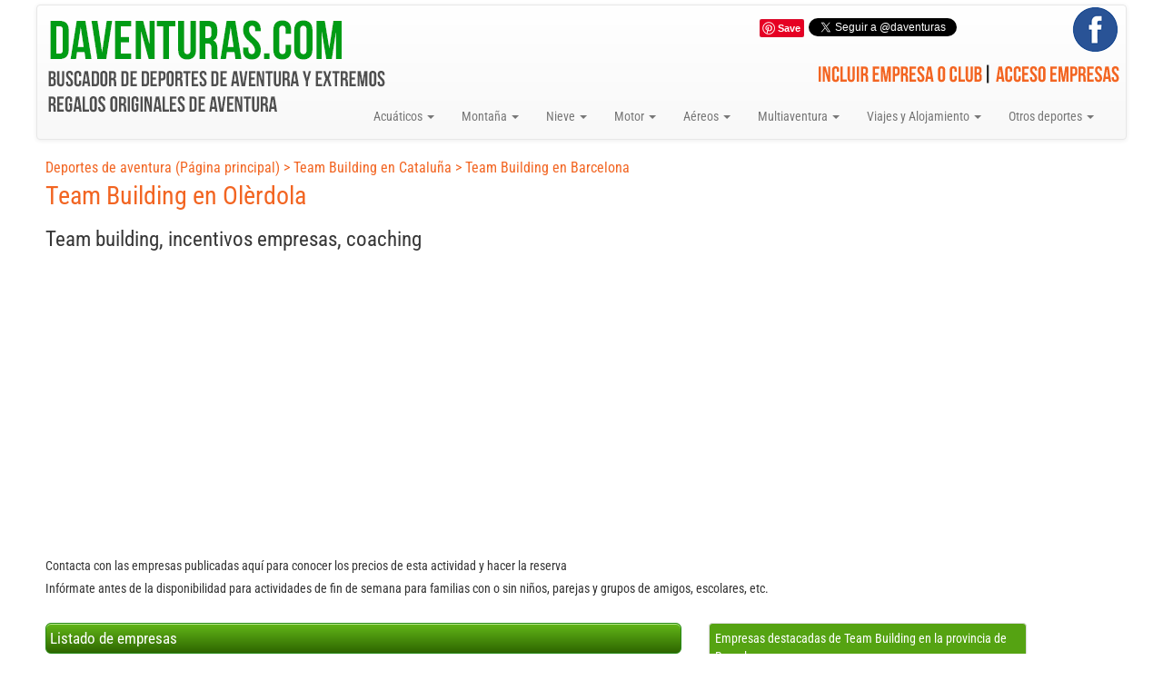

--- FILE ---
content_type: text/html; charset=ISO-8859-1
request_url: https://www.daventuras.com/act/teambuilding/olerdola/
body_size: 23521
content:
<!DOCTYPE html>
<html lang="es"><head><title>Team Building en Olèrdola</title>
<meta http-equiv="Content-Type" content="text/html; charset=iso-8859-1" />
<meta name="description" content="Empresas de Team building, incentivos empresas, coaching en la población de Olèrdola. Encuentra todo lo relacionado con turismo aventura y deportes extremos.">

<script language="Javascript">

function enlace(e,emp)
{
e.href="https://www.daventuras.com/enlace.php?emp=" + emp;
e.onmousedown="";
return true;
}

function enlace_anuncio(e,anun)
{
e.href="https://www.daventuras.com/enlace_anuncio.php?anun=" + anun;
e.onmousedown="";
return true;
}

</script>

<script async="async" src="https://www.google.com/adsense/search/ads.js"></script>

<script type="text/javascript" charset="utf-8">
  (function(g,o){g[o]=g[o]||function(){(g[o]['q']=g[o]['q']||[]).push(
  arguments)},g[o]['t']=1*new Date})(window,'_googCsa');
</script>

<link rel="stylesheet" type="text/css" href="https://www.daventuras.com/2017/css/bootstrap.css">
    <!-- Optional Bootstrap theme -->
    <link rel="stylesheet" href="https://www.daventuras.com/2017/css/bootstrap-theme.css">

        <style type="text/css">
	@font-face {
    font-family: 'Roboto Condensed';
    src: url('https://www.daventuras.com/RobotoCondensed-VariableFont_wght.ttf') format('truetype');
    font-weight: normal;
    font-style: normal;
	display:swap;
}
			
    	body {font-family:Roboto Condensed,Arial}
    	.btn-group {margin:3px; font-size:15px}
    	.btn-success {background-color:#55a312;border:1px solid #ddd; width:300px; }
    	.btn-warning {background-color:#ff6603;padding:5px}
    	.list-group-item {padding:6px}
    	ul {font size:14px}
    	.dropdown-menu A {font-size:14px}
    	    	.li_dropup A{color:#777777}
    	.li_dropup A:hover{color:green}
    	 	</style>
     <script src="https://code.jquery.com/jquery-3.1.1.js"></script>
    <script src="https://maxcdn.bootstrapcdn.com/bootstrap/3.3.7/js/bootstrap.min.js" integrity="sha384-Tc5IQib027qvyjSMfHjOMaLkfuWVxZxUPnCJA7l2mCWNIpG9mGCD8wGNIcPD7Txa" crossorigin="anonymous"></script>

<link rel="stylesheet" href="https://www.daventuras.com/estilos_2017.css" type="text/css">
<script type="text/javascript" src="https://cache.consentframework.com/js/pa/37690/c/sp5QL/stub"></script>
<script type="text/javascript" src="https://choices.consentframework.com/js/pa/37690/c/sp5QL/cmp" async></script>
<div id="fb-root"></div>
<script async defer crossorigin="anonymous" src="https://connect.facebook.net/es_ES/sdk.js#xfbml=1&version=v19.0&appId=609352675799580" nonce="ZpikpP5x"></script></head>
<body>
<div id="contenido">

	<script type="text/javascript" src="https://assets.pinterest.com/js/pinit.js"></script>

	<div id="arriba">
			<div style="float:left;padding:10px"><a href="https://www.daventuras.com/"><img src="https://www.daventuras.com/imagenes/daventuras.png" alt="DAventuras.com - Buscador de Deportes de Aventura y Extremos. Regalos Originales de Aventura" title="Página Principal de DAventuras.com"></a></div>
			<div style="float:right;text-align:right">

							<div style="margin-top:15px; margin-left:5px; float:left">
							<a href="https://pinterest.com/pin/create/button/?url=https://www.daventuras.com/" data-pin-do="buttonBookmark"><img src="https://assets.pinterest.com/images/pidgets/pin_it_button.png"></a></div>

							<div style="margin-top:15px; margin-left:5px; float:left"><a href="http://twitter.com/daventuras" class="twitter-follow-button" data-show-count="false" data-width="175" data-lang="es">Síguenos @daventuras</a><script src="https://platform.twitter.com/widgets.js" type="text/javascript"></script></div>

							<div style="margin-top:15px; margin-left:5px;  float:left"><iframe src="https://www.facebook.com/plugins/like.php?href=http%3A%2F%2Fwww.facebook.com%2Fdeportesaventura%2F208171105863882&amp;layout=button_count&amp;show_faces=false&amp;width=120&amp;action=like&amp;font&amp;colorscheme=light&amp;height=25" scrolling="no" frameborder="0" style="border:none; overflow:hidden; width:120px; height:25px;" allowTransparency="true"></iframe></div>

							<div style="float:left; margin-right:7px;margin-bottom:10px"><a href="http://www.facebook.com/deportesaventura" target="_blank"><img src="https://www.daventuras.com/2017/imagenes/facebook-page.png" alt="Síguenos en nuestra página de Facebook" title="Síguenos en nuestra página de Facebook"></a></div>
							<br style="clear:both" />

<a href="https://www.daventuras.com/incluirse.php"><img src="https://www.daventuras.com/imagenes/boton-incluir.png" alt="Botón de incluirse"></a>
<img src="https://www.daventuras.com/imagenes/barra.png" alt="Barra separadora">
<a href="https://www.daventuras.com/empresas/">
<img src="https://www.daventuras.com/imagenes/login.png" alt="Acceso para empresas"></a>
&nbsp;

			</div>

<div id="menu">

	 <nav class="navbar navbar-default">
  <div class="container-fluid">
        <ul class="nav navbar-nav" style="margin-top:-35px;margin-left:340px">
          <li class="dropdown">
        <a class="dropdown-toggle" data-toggle="dropdown" href="#">Acuáticos
        <span class="caret"></span></a>
        <ul class="dropdown-menu">
<li><a href="https://www.daventuras.com/aventura_rafting.php" title="Rafting - Descenso de ríos">Rafting</a></li>
<li><a href="https://www.daventuras.com/aventura_hidrospeed.php" title="Hidrospeed - Descenso de ríos">Hidrospeed</a></li>
<li><a href="https://www.daventuras.com/aventura_piraguismo.php" title="Piragüismo - Kayak">Piragüismo / Kayak</a></li>
<li><a href="https://www.daventuras.com/aventura_blob_jump.php" title="Saltos y alquiler de Blob Jumping o Blobbing">Blob Jumping</a></li>
<li><a href="https://www.daventuras.com/aventura_paseos_barco.php">Paseos en Barco</a></li>
<li><a href="https://www.daventuras.com/aventura_submarinismo.php" title="Submarinismo - Buceo - Snorkel">Submarinismo</a></li>
<li><a href="https://www.daventuras.com/aventura_surf.php" title="Surf - Windsurf">Surf / Windsurf</a></li>
<li><a href="https://www.daventuras.com/aventura_wakeboard.php" title="Clases y cursos de wakeboard">Wakeboard</a></li>
<li><a href="https://www.daventuras.com/aventura_kitesurf.php" title="Kitesurf">Kitesurf</a></li>
<li><a href="https://www.daventuras.com/aventura_motos_agua.php" title="Alquiler de motos de agua / Jet Ski">Motos de agua</a></li>
<li><a href="https://www.daventuras.com/aventura_vela.php" title="Escuelas y cursos de vela">Vela</a>
        </ul>
      </li>

    <li class="dropdown">
        <a class="dropdown-toggle" data-toggle="dropdown" href="#">Montaña
        <span class="caret"></span></a>
        <ul class="dropdown-menu">
<li><a href="https://www.daventuras.com/aventura_senderismo.php" title="Senderismo - Trekking">Senderismo</a></li>
<li><a href="https://www.daventuras.com/aventura_viasferratas.php" title="Vías ferratas">Vías ferratas</a></li>
<li><a href="https://www.daventuras.com/aventura_alpinismo.php" title="Alpinismo, guías y ascensiones">Alpinismo</a></li>
<li><a href="https://www.daventuras.com/aventura_escalada.php" title="Escalada">Escalada</a></li>
<li><a href="https://www.daventuras.com/aventura_rapel.php" title="Descenso en Rapel">Rápel</a></li>
<li><a href="https://www.daventuras.com/aventura_espeleologia.php" title="Espeleología - Exploración de cuevas">Espeleología</a></li>
<li><a href="https://www.daventuras.com/aventura_barranquismo.php" title="Barranquismo - Descenso de barrancos">Barranquismo</a></li>
<li><a href="https://www.daventuras.com/aventura_btt.php" title="Rutas y alquiler de BTT - mountain bike - cicloturismo">BTT</a></li>
<li><a href="https://www.daventuras.com/aventura_rutascaballo.php" title="Rutas y paseos a caballo">Rutas a caballo</a></li>
 </ul>
      </li>

      <li class="dropdown">
        <a class="dropdown-toggle" data-toggle="dropdown" href="#">Nieve
        <span class="caret"></span></a>
        <ul class="dropdown-menu">
<li><a href="https://www.daventuras.com/aventura_esqui.php" title="Escuelas y cursos de esquí. Travesías y esquí de fondo">Esquí</a></li>
<li><a href="https://www.daventuras.com/aventura_cursos_snowboard.php" title="Escuelas y cursos de snowboard">Snowboard</a></li>
<li><a href="https://www.daventuras.com/aventura_raquetas_nieve.php" title="Travesías y alquiler de raquetas de nieve">Raquetas de nieve</a></li>
<li><a href="https://www.daventuras.com/aventura_mushing_trineoconperros.php" title="Mushing - Trineo con perros">Mushing</a></li>
<li><a href="https://www.daventuras.com/aventura_alquiler_motosnieve.php" title="Travesías y alquiler de motos de nieve">Motos de nieve</a></li>
 </ul>
      </li>

            <li class="dropdown">
        <a class="dropdown-toggle" data-toggle="dropdown" href="#">Motor
        <span class="caret"></span></a>
        <ul class="dropdown-menu">
<li><a href="https://www.daventuras.com/aventura_4x4.php" title="Rutas y alquiler de 4x4">4x4</a></li>
<li><a href="https://www.daventuras.com/aventura_quads.php" title="Rutas y alquiler de quads">Quads</a></li>
<li><a href="https://www.daventuras.com/aventura_alquiler_motos.php" title="Alquiler de motos">Alquiler de motos</a></li>
<li><a href="https://www.daventuras.com/aventura_buggies.php" title="Rutas y alquiler de buggies">Buggies</a></li>
<li><a href="https://www.daventuras.com/aventura_segway.php" title="Rutas en segway">Segway</a></li>
<li><a href="https://www.daventuras.com/aventura_esquinautico.php">Esquí náutico</a></li>
<li><a href="https://www.daventuras.com/aventura_karting.php" title="Alquiler y circuitos de karting">Karting</a></li>
<li><a href="https://www.daventuras.com/aventura_conduccion.php" title="Conduce un coche de lujo, motos de enduro,...">Conducción</a></li>
 </ul>
      </li>

                <li class="dropdown">
        <a class="dropdown-toggle" data-toggle="dropdown" href="#">Aéreos
        <span class="caret"></span></a>
        <ul class="dropdown-menu">
<li><a href="https://www.daventuras.com/aventura_parapente_aladelta.php" title="Vuelos en parapente, ala delta">Parapente / Ala delta</a></li>
<li><a href="https://www.daventuras.com/aventura_paracaidismo.php" title="Paracaidismo - Saltos tandem">Paracaidismo</a></li>
<li><a href="https://www.daventuras.com/aventura_puenting.php">Puenting</a></li>
<li><a href="https://www.daventuras.com/aventura_vuelosenglobo.php">Vuelos en globo</a></li>
<li><a href="https://www.daventuras.com/aventura_paramotor.php">Vuelos en paramotor</a></li>
<li><a href="https://www.daventuras.com/aventura_vuelosenavioneta.php">Vuelos en avioneta</a></li>
<li><a href="https://www.daventuras.com/aventura_vuelosenhelicoptero.php">Vuelos en helicóptero</a></li>
 </ul>
      </li>

                <li class="dropdown">
        <a class="dropdown-toggle" data-toggle="dropdown" href="#">Multiaventura
        <span class="caret"></span></a>
        <ul class="dropdown-menu">
<li><a href="https://www.daventuras.com/aventura_juegos_despedidas.php" title="Juegos originales para despedidas de soltero y soltera: cluedo y otros">Juegos despedidas</a></li>
<li><a href="https://www.daventuras.com/aventura_escape_room.php" title="Salas de escape, juegos de escapismo">Escape Room</a></li>
<li><a href="https://www.daventuras.com/aventura_tiroconarco.php">Tiro con arco</a></li>
<li><a href="https://www.daventuras.com/aventura_tirolinas.php">Tirolinas</a></li>
<li><a href="https://www.daventuras.com/aventura_orientacion.php">Orientación</a></li>
<li><a href="https://www.daventuras.com/aventura_multiaventura.php" title="Parques Multiaventura">Multiaventura</a></li>
<li><a href="https://www.daventuras.com/aventura_teambuilding.php">Team Building</a></li>
 </ul>
      </li>

         <li class="dropdown">
        <a class="dropdown-toggle" data-toggle="dropdown" href="#">Viajes y Alojamiento
        <span class="caret"></span></a>
        <ul class="dropdown-menu">
<li><a href="https://www.daventuras.com/aventura_agencias_viaje.php" title="Agencias de viaje - expediciones - cruceros">Agencias de viaje</a></li>
<li><a href="https://www.daventuras.com/aventura_casas_rurales.php" title="Alquiler de casas rurales, cabañas,...">Casas rurales</a></li>
<li><a href="https://www.daventuras.com/aventura_campamentos.php" title="Campamentos de verano y semana santa">Campamentos</a></li>
 </ul>
      </li>

       <li class="dropdown">
        <a class="dropdown-toggle" data-toggle="dropdown" href="#">Otros deportes
        <span class="caret"></span></a>
        <ul class="dropdown-menu">
<li><a href="https://www.daventuras.com/aventura_paintball.php" title="Paintball - Airsoft">Paintball</a></li>
<li><a href="https://www.daventuras.com/aventura_lasertag.php" title="Láser tag  - Láser combat">Láser Tag</a></li>
<li><a href="https://www.daventuras.com/aventura_capeas.php">Capeas</a></li>
<li><a href="https://www.daventuras.com/aventura_zorbing.php" title="Esferismo, tirarse dentro de una bola de plastico">Zorbing</a></li>
 </ul>
      </li>





    </ul>
  </div>
</nav>

</div>


</div>
<div id="resultados">

	<div id="navegacion">
	<a href="https://www.daventuras.com" class="Averde">Deportes de aventura (Página principal)</a>  > <a href="https://www.daventuras.com/region/team_building/cataluna/" class="Anaranja">Team Building en Cataluña</a> > <a href="https://www.daventuras.com/provincia/team_building/barcelona/" class="Anaranja">Team Building en Barcelona</a></div>


	<h1>Team Building en Olèrdola</h1>
	<h2>Team building, incentivos empresas, coaching</h2>

	<div style="float:left;width:700px">

	<div id='anuncios_csa'></div>
	<script type="text/javascript" charset="utf-8">

var pageOptions = {
	"pubId": "pub-4346070422000521",
	"query": "Team Building Olèrdola",
	"adPage": 1,
	"hl": "es",
	"channel": "9090663728"
};

var adblock1 = {
	"container": "anuncios_csa",
	"width": "700",
	"maxTop": 2,
	"colorTitleLink": "397D02",
	"colorDomainLink": "397D02"
};

var adblock2 = {
	"container": "anuncios_csa2",
	"width": "350",
	"number": 1,
	"colorTitleLink": "ff6603",


	"colorDomainLink": "ff6603",
	"detailedAttribution": false
};

_googCsa('ads', pageOptions, adblock1, adblock2);

</script>

</div>




<div style="float:left;margin-left:30px">
	<div class="fb-page fb_iframe_widget" data-href="https://www.facebook.com/deportesaventura" data-width="450" data-height="310" data-hide-cover="false" data-show-facepile="true" data-show-posts="true" fb-xfbml-state="rendered" fb-iframe-plugin-query="app_id=609352675799580&amp;container_width=430&amp;height=310&amp;hide_cover=false&amp;href=https%3A%2F%2Fwww.facebook.com%2Fdeportesaventura&amp;locale=es_ES&amp;sdk=joey&amp;show_facepile=true&amp;show_posts=true&amp;width=450"><span style="vertical-align: bottom; width: 430px; height: 310px;"><iframe name="f28580c57c3167e" allowtransparency="true" allowfullscreen="true" scrolling="no" title="fb:page Facebook Social Plugin" style="border: medium none; visibility: visible; width: 430px; height: 310px;" src="https://www.facebook.com/v2.3/plugins/page.php?app_id=609352675799580&amp;channel=http%3A%2F%2Fstaticxx.facebook.com%2Fconnect%2Fxd_arbiter%2Fr%2Fao6eUeuGXQq.js%3Fversion%3D42%23cb%3Df3bcf8961b04842%26domain%3Dwww.daventuras.com%26origin%3Dhttp%253A%252F%252Fwww.daventuras.com%252Ff16293251789af%26relation%3Dparent.parent&amp;container_width=430&amp;height=310&amp;hide_cover=false&amp;href=https%3A%2F%2Fwww.facebook.com%2Fdeportesaventura&amp;locale=es_ES&amp;sdk=joey&amp;show_facepile=true&amp;show_posts=true&amp;width=450" class="" height="310px" frameborder="0" width="450px"></iframe></span>
									</div>
</div>
<br style="clear:both">

	<h3 class="precios">Contacta con las empresas publicadas aquí para conocer los precios de esta actividad y hacer la reserva</h3>
<h4 class="precios">Infórmate antes de la disponibilidad para actividades de fin de semana para familias con o sin niños, parejas y grupos de amigos, escolares, etc.</h4>

<div id="result_izq">

<div class="caja_resultados">
<div class="caja_titular">
Listado de empresas
</div>
<div class="resultado">
<div class="resultado_izq">
<a href="https://www.daventuras.com/ficha/paintball-garraf-583.htm" class="Anaranja">Paintball-Garraf</a>  <br />
<span class="Averde">Team Building en Olèrdola (Barcelona)</span><br />
Paintball para despedidas, aniversarios y eventos de empresas. Todos los servicios incl. parking, duchas, catering, bar,restaurante, solarium piscina, vestuarios,duchas, etc. todas las actividades xtras gratuitas para jugadoresy sus acompanantes.
</div>
<div class="resultado_der">
</div>

<br style="clear:both" />

</div>
</div>


<br style="clear:both">


<div style="width:700px">
<h4>Fotos subidas por empresas publicadas</h4>

<a href="https://www.daventuras.com/ficha/amarrevirtual.com-919.htm"><img src="https://www.daventuras.com/redimensionar_img.php?imagen=imagen919-9.jpg&tam=150" alt="Imagen aleatoria #1" class="fotos_aleatorias"></a> <a href="https://www.daventuras.com/ficha/minisub-497.htm"><img src="https://www.daventuras.com/redimensionar_img.php?imagen=imagen497-1.jpg&tam=150" alt="Imagen aleatoria #2" class="fotos_aleatorias"></a> <a href="https://www.daventuras.com/ficha/nautida_aventura_urbana-522.htm"><img src="https://www.daventuras.com/redimensionar_img.php?imagen=imagen522-2.jpg&tam=150" alt="Imagen aleatoria #3" class="fotos_aleatorias"></a> <a href="https://www.daventuras.com/ficha/inguru_abentura-556.htm"><img src="https://www.daventuras.com/redimensionar_img.php?imagen=imagen556-8.jpg&tam=150" alt="Imagen aleatoria #4" class="fotos_aleatorias"></a>  <a href="https://www.daventuras.com/ficha/iggy_barrancs-1197.htm"><img src="https://www.daventuras.com/redimensionar_img.php?imagen=imagen1197-4.jpg&tam=150" alt="Imagen aleatoria #5" class="fotos_aleatorias"></a>

<p style="text-align:right;margin-top:20px;width:700px">
<a href="https://www.daventuras.com/empresas/" style="color:#ff6603;text-decoration:underline"  rel="nofollow">Subir fotos de mi empresa</a>
</p>


<br /><div class="textos">
Organización de incentivos para empresas en Olèrdola. Organiza una salida a tus empleados en alguna de las actividades de aventura como el <b>teambuilding o coaching de Olèrdola</b>, seguro que se lo pasarán en grande, y por supuesto, mejorará el ambiente de cooperación y de equipo.</div><br /></div>

 <div class="dropdown">
  <button class="btn btn-success dropdown-toggle" type="button" data-toggle="dropdown">Otros deportes de aventura
  <span class="caret"></span></button>
  <ul class="dropdown-menu">

 <li><a href="https://www.daventuras.com/act/paintball/olerdola/">Paintball en Olèrdola</a></li><li><a href="https://www.daventuras.com/act/tiroconarco/olerdola/">Tiro con arco en Olèrdola</a></li><li><a href="https://www.daventuras.com/act/juegos_despedidas/olerdola/">Juegos despedidas en Olèrdola</a></li><li><a href="https://www.daventuras.com/act/tirolinas/olerdola/">Tirolinas en Olèrdola</a></li><li><a href="https://www.daventuras.com/act/escalada/olerdola/">Escalada en Olèrdola</a></li>
</ul>
</div>




</div> <!-- fin result_izq -->

<div id="result_der">

<div id='anuncios_csa2'></div>

<div class="list-group">
<ul><li class="list-group-item" style="background-color:#55a312;color:white">Empresas destacadas de Team Building en la provincia de Barcelona</li>
<li class="list-group-item" style="font-size:13px">

<a href="https://www.daventuras.com/ficha/jocs_i_esports-1319.htm" class="Anaranja">Jocs i Esports</a> <img src="https://www.daventuras.com/iconos/star.png" title="Empresa Premium"> <br />
<span class="Averde">Caldes de Montbui (Barcelona)</span><br />
</ul>
</div>

 			<div class="list-group">
  			<ul><li class="list-group-item" style="background-color:#373737;color:white">Team building, incentivos empresas, coaching en otras poblaciones de Barcelona</li>

  			<a href="https://www.daventuras.com/act/teambuilding/barcelona/" class="list-group-item">Team Building en Barcelona</a><a href="https://www.daventuras.com/act/teambuilding/caldes_de_montbui/" class="list-group-item">Team Building en Caldes de Montbui</a><a href="https://www.daventuras.com/act/teambuilding/castellar_del_valles/" class="list-group-item">Team Building en Castellar del Vallès</a><a href="https://www.daventuras.com/act/teambuilding/castelldefels/" class="list-group-item">Team Building en Castelldefels</a><a href="https://www.daventuras.com/act/teambuilding/collbato/" class="list-group-item">Team Building en Collbató</a><a href="https://www.daventuras.com/act/teambuilding/els_hostalets_de_pierola/" class="list-group-item">Team Building en Els Hostalets de Pierola</a><a href="https://www.daventuras.com/act/teambuilding/pineda_de_mar/" class="list-group-item">Team Building en Pineda de Mar</a><a href="https://www.daventuras.com/act/teambuilding/ripollet/" class="list-group-item">Team Building en Ripollet</a><a href="https://www.daventuras.com/act/teambuilding/sant_celoni/" class="list-group-item">Team Building en Sant Celoni</a><a href="https://www.daventuras.com/act/teambuilding/sant_esteve_de_palautordera/" class="list-group-item">Team Building en Sant Esteve de Palautordera</a><a href="https://www.daventuras.com/act/teambuilding/santa_susanna/" class="list-group-item">Team Building en Santa Susanna</a><a href="https://www.daventuras.com/act/teambuilding/vilanova_i_la_geltru/" class="list-group-item">Team Building en Vilanova i la Geltrú</a>	</ul>
			</div>










</div>  <!-- fin result_der -->



<br style="clear:both">



<div class="textos">
<a href="http://www.regalar-experiencias.com/aventura/" class="Averde" rel="nofollow" target="_blank" title="Comparador de Packs y Cajas Regalo de Experiencia y Aventura: La Vida es Bella, Smartbox..."><img src="https://www.daventuras.com/regalar-experiencias.png" alt="Regalar Experiencias de aventura" border="0"></a>




</div>



<div id="abajo">


 <div class="list-group" style="width:250px; float:left">
  <ul><li class="list-group-item" style="background-color:#373737;color:white">INFORMACIÓN DE INTERÉS</li>
<a href="https://www.daventuras.com/contactar.php" class="list-group-item">Contactar con DAventuras</a>

<a href="https://www.daventuras.com/aviso-legal.php"  class="list-group-item">Aviso Legal</a>
<a href="https://www.daventuras.com/privacidad.php"  class="list-group-item">Política de Privacidad</a>
<a href="https://www.daventuras.com/cookies.php"  class="list-group-item">Política de Cookies</a>
</ul>
</div>
<br style="clear:both">


</div>
</div>


<script>
  (function(i,s,o,g,r,a,m){i['GoogleAnalyticsObject']=r;i[r]=i[r]||function(){
  (i[r].q=i[r].q||[]).push(arguments)},i[r].l=1*new Date();a=s.createElement(o),
  m=s.getElementsByTagName(o)[0];a.async=1;a.src=g;m.parentNode.insertBefore(a,m)
  })(window,document,'script','https://www.google-analytics.com/analytics.js','ga');

  ga('create', 'UA-2850547-2', 'auto');
  ga('send', 'pageview');

</script>



</div>
</div>

</body>
</html>



--- FILE ---
content_type: text/html; charset=UTF-8
request_url: https://syndicatedsearch.goog/afs/ads?sjk=BBMA5zNJSw%2BVQwrVfMB6AQ%3D%3D&adpage=1&channel=9090663728&iab_gdprApplies=false&client=pub-4346070422000521&q=Team%20Building%20Ol%C3%A8rdola&r=m&hl=es&cpp=3&type=0&oe=UTF-8&ie=UTF-8&fexp=21404%2C17300002%2C17301431%2C17301432%2C17301436%2C17301266%2C72717107%2C17301544&format=p2%7Cn1&ad=n1p2&nocache=5671768807780329&num=0&output=uds_ads_only&v=3&bsl=8&pac=2&u_his=2&u_tz=0&dt=1768807780386&u_w=1280&u_h=720&biw=1280&bih=720&psw=1280&psh=1591&frm=0&uio=-wi700-wi350&cont=anuncios_csa%7Canuncios_csa2&drt=0&jsid=csa&jsv=855242569&rurl=https%3A%2F%2Fwww.daventuras.com%2Fact%2Fteambuilding%2Folerdola%2F
body_size: 8369
content:
<!doctype html><html lang="es-US"> <head>    <meta content="NOINDEX, NOFOLLOW" name="ROBOTS"> <meta content="telephone=no" name="format-detection"> <meta content="origin" name="referrer"> <title>Anuncios con la tecnología de Google</title>   </head> <body>  <div id="adBlock">    </div>  <script nonce="r5tH13PaXjNKz5tsHC2zsQ">window.AFS_AD_REQUEST_RETURN_TIME_ = Date.now();window.IS_GOOGLE_AFS_IFRAME_ = true;(function(){window.ad_json={"caps":[{"n":"queryId","v":"Zd1taaeOA7bDnboPvOnW2Ak"}],"bg":{"i":"https://www.google.com/js/bg/T94taNKSSsssP7x0w8bsq1bZfcqIXzBqd7gdxTpBf-w.js","p":"FcnoU8NveDdlZhfcIbSbd6kLsvXTSMTvpGUwzxaxNjoCFhht4u9y8COIX53Ap6oo/8UJQ7AoigyLUD8CMujUUBKZ0ujpCmFTEjReWFt16VBTFikzSLGQA2nLD/dSkuyYaBl7286ZVL0QwdiLr68+UtvMA9/UN9x9RRZ0O7RwhjuwC3Eq4To2uP8qC/9VKnlqtxxgtkgX1qvu2Mw5gn+T0An0lR/0CJTAcfIe176I0oz1h3S2lmyGhsnCKTPhqCk5g6VKw5B4iVbmt72udtB4Y2YcHihYeDGyppxwibQiZP3c1HDs+tM/8rz973TE0RbFxreR4g5pMh7oZMkxnBliRxV8XQ857DNIrfO9XDi9g+zt2eO7nfqS8EsE75lDePmbdcTZ/X55DTQZ0awj6gMToMjFIxEuKXquaM8zuuDfSl7BPvVwhFyb1dSbtb3lzX1VdPycgG/Lu0u92fIOalrG0YollHxZQZkwBvUwzkEeo5LgM0lNq9Y2f870JyFWhQ5+m3A1k4/hVEo+uL+ZYmisNfLw6V5OhDFqmJyvXHqelnrb/B7pgJNG6LTqc9z3Ua2/dYhsuA+U71imopwYKybm8t1QoxbsOTRpbJeDG/N/xPz7Z3Xn1QghvGYB16LpsQ0xwgiOiF/LMYYcX+CZ4TxhupgMKcKVo3F7HQWDaqSaYm6BxGr5w59Ck4HF6kqhGUpTC2WfGJeQyYTm+1nWg9kpXqbNz2u+RIAGrQp/pE89CFlMOXEBv5jQx3RzYNwP5NnVYmLoWQ09rM514xeHf0Zi5ty2S2DFryjyb1fBcrai/LJmmTn2kvL7ZiiaYIdezKv1P/UXTRipQZDMgLQehDjDwRQqA1zlQhUmhFYm30ao2lfjRRrEkU9u1mrtJpZfxZpnCYwKZL7w23rVCE4S01RQbBFU7LduT7xehJAotBfkfMi1nw6Ip7P8INaihy3UEU4E/RnAg4R5pKgmYoSFWSFWW3Z6DbkZYUFaDodcK7ves4FH5YptX5zTn0p8611mxQgFn+0XEfmwN2Sz7InDy/CMlXAhkFJil1e8Pu4Sw9uyivfUn90H6xbIoz8h2870MKTySVNrLqLNuDp1DYfhPamZEk3766p/ZaPsWn3gZTh3Sy+XOQcqDjZ0kBCcGk0RluSmkRCAG9RfhczoH6FXpcFG1TKt6CTasXMyOz0z7V5umevoTbpD9GBSvAROJU7jo407wQQU2kRRwvU3EN0SSzJMRa+pell8QiDWrbNmvIFWTHxL9YOqUX/E7Y05MerBnjlPl2ZKEz6czhSoz2KzLAIrAJ2IBH/[base64]/diUvb9L5oqttWanU6GXSwTbihhYZQUZfBWV2yW+PCJ7XkBvMX/QRhl6DQn9di8KWW5JpQ8K5cRJnV5gOoC0S0JL9Q002TUK0dmwT8wpvJ8wlh14pS4+y5gCrsTLM7OOYzxtwoV6+pZLda4mdW35QIZH0gVPjtCSBLhYAcE1tks9BfH968vcZPy/OwPgKGghRu/elHYqryZikexeANlyFogDxIRSaAEoGHsyheTlGH4Kso2GcmV7yCVtyMMsnHIQZomaEBw0XhwFl5BEB3vWfEuiftXf+35h+ueAAYXbSavAomo5yTGflc22WZResdAcqxYe4eDkKmQP3M/PMPPJtZi5wqWPwlmKWDrygEnRGRZfDzbo6XPvKqDjHuij+V2kXcHi+W9tD4IqlksI3WqegVJiF8dvKGWHlgTj/tkPgIgGWnIcYLf2F4oE+EXrBZ1ceAo6cAzmaN9fK6m+d5h7DxvAUMkyt1aFyrsU98XDKE2QTiADoW4Dj3LE39dIzobvsthM8tMW2OORhdzdm1HLOIi3+IOl4pJ5jY68H3jL+F4/[base64]/lV0IRM20bwH7Im3anXYOerIf/XYq0oJGNZHbjFvNa3x6vA7NNWV87f044pouBwiT7XqO1UHqGmIuaEv/4UP803AWnQy2Egj/5ssRi94Brw4BAqAsRTb8NwVVbjiLaHSyBgC0mNGBdqGsPKINOkkzBHe78R2C7jbpVx9rU9MuiW8fC/Fjfl9E1SzFp1Us2LOr7UTTOza+0OL3gYquxbN1luXe3XEswW5VfOZwoH9zxPQtLHIzceAY6FPNX+HVLsZLADHtX8LQqFfViRhPNmctIE14c6fY3HPCWeABU3DmnmVEwiHHU2Rnnl9mD6SY8i9QB/H1VpiprqUZIyxmwitYK1OaxQe8gLz8l23t23hW8w+E5TQ1LlKBQCAJXPL2mzLALVO2mJOgV2fjRi5YcHI/zPc/DU6siZNxEHsiyk4zXYt9m1Cfrv5F4MQNxcwHqyFgyAe7Y0qmAkaVaPmS/Dzx0uPrivXxEHjqNvt0b0MoHbAbTjiJE6/8O95S4l2mz8LFoB9ScdTAN25ORTapdRa1oVp2UNa/iOTKxHd5yP+3sqrrCfkyi2UWCKg6R+lSr6J1RbF1khfT+XPilGwFdTgsNh0atM8V2ADmU+1sCgMBiysyxMUh5Ot2TwB9qrXD/0VCWxjuP1HfP+wi6Bl10HsmudB34VXl7bd7/d9rU1q9Cmmgv5uN163ZvKBSDuW9fC6cWtGmkOPKpBi958zvLGuSFqJpCIOWKy887wD5BKom7Mh7i/jRzHy+NCo5DAmzkKd5E3YqIrKzs7h75kMOX+h8ucTBjbfkfYSbCAaO4OlwejgBMwZ9KwLSEjcPB/54bKYRTnznq/YyyKXRaCMwTAAWhrwioxZT4HhlllDUOUQC+2DJXNbiI+tgJLUvaqxNW3y6O/6DvTQHgBQqcOueUO3lVvaiIhBuyafJY/aYrwhezmaIS2OdvZKrhxpkTKjgTbvprlEtF4W9T0PnWI362cTzWmpPjYLw0m9EtGeybCIEvVDVtuqxwprxW6MCWJbLwfNReFwFg6Wb5QbgochEoXDyVz3KTnGMI1Tt//V1iMVkYq55YX2nEC5hmenuXIcOx1xqG2nbAv4/6DBgaW7H9vgaWQ35E+6m4z23FE1WsFXLNVk9GbZ86HMsB1RLgZi9RpfOjfkWbFL/54TfCZhhjdLoEiM/Zb7o1pgWlbBs9FBeFpCvRgbPEaNlYKKleiN3dwkMaJHG1e+LwtUOyu/H+42VIE+t8auze0rp3AiJbsLHEDvKjcWHzavsLmSWgwRO/wifYRX/D0MG8nlCyvhNmClAd1QyjSiOvSKaPFaTtfVOScRwzyvKdMQ81EF6wrd5vCV3M8hgwy9Io8IVTCHouTEv3yXJLRzPafFH10yRP6i7AbL1NnE/lQZf3SDHzoXUdY1KUYITMgmpwZEV4ILvPFvIMQ+R8LbMwyw3dBlNpyAP8zrorH9Lxm9xsOwr/oGF8PMEk1d8ItEpe49UNdL9KDTfw2VhbrljOiJBOAFSZYm0WvejAGmR9422hEbrmq0kqdFK7I/iWqlb9a1NGzzQYQvMopFKkxHyHwVkVetIwNw2JLPQa8OU6BGYW9Dvlm5HkKGgrjZ+3Uu64jMtMvGX2OhGaEDSNsD3oBm2GL8X1B6UvqnQoUICBejVZPe4MGrYU4ry+cfjNRbx31AVQxu6Tf8LNzFgX30i+3kjEU7UcuhM+yVmTJcUtv/Rh2GybME49FvgK35BG8/Lz0gREXxuC/mUhaAxmfGWgZj9tf6HNJ3krecYnCo1DK6+jDju0PzJo+F5a22Rh483/[base64]/arTQcCNB7ZtDXxTXkpj90UdJUMeaUni8MFpexO5gz7Xmc5Qnf3oNYCPql7pAY4fLkajGdUXdjZJVHguUcHLAmQ9tQPDP8E7eAhZh0bIH3RGLLTky0Np7IIcXrKciU4+hcRjJhsEO58LlSXPVfjHrBpil9DYp/Hm+GxAoyGFM7bzbC7r6OjLXYdkU3jWtK6UYm48w7N77AqXii6JSFO5iiOwsrHX2ZbXoWNAjOwI5cAsqSDMd3fFo/8ruewgV/61p1+AGDfWbNYL3fIYo0pEcdnjIIQ+f6O+IugIOYRhk7Hxc3ZBMJqq4gu0ehGwM/vxqsclZvyVb7nUHRJHsjDp0sXbQoXBorfqNtHjVWfXGqDlxFBxfgKN5jF8fOrw5hnfktdtqHOhS5HyVR9oET8InkEjIy5IhKZCHtmWrX/5NYrp9k44FXtIrlT+FmpmOtP0erMIdRAlRXCQMNJVtpQiIsFG4PRn9hnGW9UkwSJ3SGlE/i1qbPeqjSTElrVdDCfvrDHV5nMHx6ARb+W4Wfx0+zZ2pb1GUXzck0TiZWFjoM/4gLEEDQBoqu9vG4jeUlVsnDAMYJ7uAcg0mO2oNnt5TZs1Ol8D1eIvFSfWg8T2vUcjE/A2HucW+r8wN4naiZA083Bx9XXIme3IdMi8zWCocrrqslV6j68XVEX2gjZxGD5z2DpM5q+yApKXOJqYeJf6Jy5GDjo0vBqoAriDo246n0k8dkLemw/B4bpPWXeMIg2cSP1ictkUmd2qxyMbyGfT0mgD4HxmuQE4KPVkCLz0BteYx6sxe2cfazyi7TcSkHNT3uXqA82w6adndaJyjmvPUDEChvbHdGLybQmWqISntmq9yf0iFJNaCyJskW3HDWMpxm7wrzsi2OyzNM2DwQdplkHcbSMLc2zFlCAgA/QEGoy2Y51sTrtEio729bg7ymtJmp8qWOvy/aXXEDCmmSWMmz1ZKlqcNuEPP1lZw/uiH9/kcQY4FHt7Iv+HW1Zj6N3w8sm8b1kkICNHnxV7lLZYhyTmZlh5yEcLh2QsfWOxlDPmeFyZfaV/AZtPgJ5kxzw4upYgp5J0TYja8kgLCPJSv+5ULYPcD0PcN2RUY+pTo96MjWVQdrT+lJ/[base64]/jufVDY+oK5kY/b5Bv0sr2hpXR10Kc5c8vs8opEpuMZ1TVs57eE2nwQhx2+JuWmaLIcMJ1npUkxOPz+t+Vgyhuf0Mz1d+yN54y/L+NWcAzLsjfwu8STcqWVdJh+CImzOKztme/nwgA94Gx5Q5RI8ChHyc1Tzh3pLARYo4N5VpLmDFNMJVnbPiW95uN7nyUtX6XrrshhA0QsxEq9nVUnh0dLE7y4uhHu9CJab/BX3ksamQk7DH0DtnbPNc2y1KmDFt11JXzj/gWWhu7CkPJZqPawHpaUCcMk/KhZjm4QAszt7ZU+yHyhQTb+AgvjW6X0qSb/[base64]/mYPXXO4rbESWHCjvqk8gWtbo9lTOOWh5+aOnUWm9uGib+sv6TiQ90UiAXq0N+sTOvFbDBjlmwET9C48OwDxavL4mPbzArU97AaGuNlhD6qeaMhdkBAbX4vB2HGyLAYhJFM1v/[base64]/0Rva1PXg66AgeTozx98OBoES7meWttJf89K2ha0kM7iM81QLQU4kMifrVbFUXuyy/UkvY2P9bYdd56L4BRDIleKErUMqp8nSM3jGtsOlzfzLtYtvtBuCKqt36h+t712leheXih22V4nYU3iPn2WCVHxK1RB64gFqLur74YAsMIQnOPVwilfTDYt2xt4D/Yvv096xDe21dM2R63LwcgGaWa/eSsZH7xqpX/67Y04+INjFzr39NWr8WPvBP+16SnJ5Tx96XlPdUFfyLOMm9o5jwJ1dohUTLqXqx+iRk6v+w/tD3p6Q49PCuxJ1HDM9k8pQTqSmqK0QTOTM9qjEq5wkeZgluYqMx7A5lhkhoPKVUs7UPIUxpCQf474/jGn96gr0KtmMsW/vLeDo3td5ShtdNuPg2xjsUTVT5Ck8Mp9gEBYE6shBGk6ws8kHceZgfaMLS/o8Dd/5vgTgk4p7HWvOjepWNKbVtObVjSFmi160Dm/TQP+Ut8i7Z+Bpe5VyZKDkGoQdW3cdBCCU9DADMWb3DpIXx345HzT64uomhWgHkjA5PnqEduHlep7IG6FNRT4/BU4qKbw3fTghd3EhV8vyyFBBsJPXrH/btCwoDBE2aCtDCPabpJFx5NPDoEBNSr8uvFlZ1RxatAFHnRndq73cVE1mC9djBxnCct82W4nejqrT3Z6+v00tuyqA0rL5E/ZvawVVuEMyCzCdAfgsR04MFkTtDDkZxvNsCWd1XbktB9jGLjK3qc6dhInT02vcCEuEz2fOOIZTmIGvG0EWtU4sAB7gRnBLsJslUd0j0FlmhJqemu1WeWfo2BQ2JAJdQiqEMD9woZCDJmousjyUDomhrN2iypWLugsRSNwj8xwp8a/[base64]/S+CzPmN4Y4YTV78V6RzmqRxLw3LJ8DK331BRn+3d/093ytm9goMMATGktnnQQcxrb7Jow3Sg7gMLJmS+JkSMpV8YQgQUuPQn2R3FjLp8QZ/dTj7gAq1J9tg3qVjhBTTLyOb2QePMvg8bHo3hcj8UdscjdxPHbCLaRxcHKmgj0uBexrhh0eR/Vwa9ojJlvc5reuSDflv/gQATLexVOhMqIAmvq1FY9O0WZ6fiIUWNVbKHDurnM47ovTLsU2yeXaYY23VTvOSJheDD9Fd8JHvsP1befYiCUWA8XOoTmn+xYl5npmWKW1Vy5irXftqX83NDbZrfaslT0KDMHZQ6vFcfG6T0MYvqnkFoJrkBq7b9tzAP13tD/daFK2NDUpwskhPK1ktJzfCDufSKgYOuJdhKb5ei+1x+UTtajDWbAzuld2zA1vwYWj2BEvBk0+uAYIh2QfyeR4qZNe/PXR9B8Q8T4tPd2MmgZKRxmyjhHwCdo+wr2j+gzFWcaQs8yaQ6peyfYBJKE4dFUgCp7xXVGLpUfhiRpC/X9uEJQXP2AFV55Fsp+PM+NdHIfcv6mmPqB4HXB2fVM+XnmsT+qn2+ARj7KTb0+2uaSvLFKX8tn+/UDfT9B/GK0JDU+qEziTjUltMn8OpSoPxj2zfAjQwNxHhQxqomrNRYD9Xs0v8aq6Ys5alzistFEg0J1eTTd8Tp1eZdK8SMir0gGoDhiw//PM4N6kyYALgy2em5iZQy6pI5mt4IY2khXQP5aqTCtKnwFueeE19DLd3pYWWOiT0Q7jwzqdC+WrtkKJ/aDQe2hgya79PJUGmgnktwVeEbZz0xHZvtt+aStTp50jC7nGdGPesGFByysODgjvz/GuDM0SkoT/jHeQzSZflgAo49BgXRXmsPVzFS2bjfNgrtBjjtQbojJt6m31Nd8aw+ENMTE+aKDCOBj1hFVQvd09s94LOk8ubgwDqNM3DDvZwuMQlgdcbEKVPsD+Sq/f46Xd8SiA9IRkhtmC68JM/[base64]/kXOaApwilYxVm7p/Q00i6nLuzyEPHm1MTnJToiC4zF/nAUC2B0rwoaApLFVk3CvYCthJCXW+zYYSzvNyOuC1NkhRNp7+QdpFosi9UW6qsFLkdLA5vzy08x/cEiU6q2Z2NkQyMi0GkjUkq3Sk/j6aZiu5NJ3H6hudFSM4qZQQmhcBqySyRuTdBxX8+BY1+KDEMWgrbNcwBIhwktKYSJ2fyWgn15gPnIxGE30emMoJckIio0PeNWlvt/dnkXB9G18hcV+/31/l7pjdqPGbDI96krpWtooZwiK7aC+htSMDPCjoFNghTeFBih1yT33m5uyBxsQrXzWPI5ohnuihFAPOvnJziwsuJum5Zjn1i6IkpaMmMOG7ZLli9r5FPh5TDC/E6PWusBqdC1zL6VWFby3/7dsXs8zxUy2aR6rw7vlJWVnn1/A3m3LCVpa1C8h/Ay/9ZXC9IaccY/x4sKeQITS/ve8Y7sZroKvQ8Rmr5pN3aph8UDBbtVrq0ryTgrUOVL1WBCFbI971y13eDfLcfiiltsezZ4hcusG10rH0jXl5DUY2bQ3YxzkI5UDT+jQEamrDU1CAJnixmane3/pmJfeMUxdaOaCb2oYs0G0B0qBGSVtmu9D3ErqIxzMYvkDD5hJdmWn9oik3BAsGvw68eKvGF3EEQcJ9SQ17y04kG/O7osCYPy+u0HrTWmf2a48R2MtIVWRW35vogVVUCAAJ0Lf7iYz7SMkdixepXrlLLayFXj6bquaLcuPLY8n103RwpSWzkJfJa7TzTD8/nO8PU3fNGoGc8n1sMOKkZTbSRrazhiZhrWRKAuxdcw/ebiCTMND0UW0e4A+h3HkKf9m+Y5loMzOnePhrVGa2tyKqTd6QGjL0ERZ1tcKfP0iOicqHMrv7e/QiCfsTCwjamaCPVoY+W9dhpm/rGGfy3j5t3wJM5E8wDrPqqZDeff6nyTCk+lkRz8SxwkHd3Zy8G3to8jfndk991lwgy0S62YMfZ/2BncO/XYarv7KnGhgebibFrGfzTWc8/if6ZmqLzMLlNxhJzIZGbJ8UPLTCtNlSJuqyah8iNFo9qBq3vNogrHTakqAyuldgOkrvhDegjL1kEyao1M8uKfHFwY4m0f3C+DWPhGPXjlMTzhw+daZ9iaoSMG3osKp4fxGHPHe1dCbUTU5xDiGpOB6wLDyKt7/IOEOE+Psgk4xWcticwQ7i8gUj5WK3XMVSUFR7yPOWbQ1yYc+1y7zHhlnAu0A5eSksl5mo0bPM4XeInYTw7n8UClLHjlQpjJtm5CzIZvv86hj6vYwtB9tlWyuLa4ns7Kfst0FWn23qhTMQMe/vDV6Jm7DT8PD9ejmpIjrQrEaNN4rPpL7DRJgRDwvnhz3Ubj5t+tU30+RMKjFbEsuLiHJakTnbzm2QmGURuCV9QTq9689aojbV+teGEGcwysuM1QsU/jWIV6vHROHtvRjGcDAd7Fw/iDcb5Va2AU+eYQC00BYT8+tpRBNb8OOAYuBU16LL5ySMUZzphyqSBKS/BKgyXd52IvQWdxiXc8AqXNB8CoABqc7H2yr2pz6ZVa/DC2qYy5XXiIjNsz4MG2IsWQD8t9yEv/irWxPz9mDxkWbe31WvRpmwkuA+RKPN6BNwaSIFmg\u003d"},"gd":{"ff":{"fd":"swap","eiell":true,"pcsbs":"44","pcsbp":"8","esb":true},"cd":{"pid":"pub-4346070422000521","eawp":"partner-pub-4346070422000521","qi":"Zd1taaeOA7bDnboPvOnW2Ak"},"pc":{},"dc":{"d":true}}};})();</script> <script src="/adsense/search/ads.js?pac=2" type="text/javascript" nonce="r5tH13PaXjNKz5tsHC2zsQ"></script>  </body> </html>

--- FILE ---
content_type: text/plain
request_url: https://www.google-analytics.com/j/collect?v=1&_v=j102&a=1360867084&t=pageview&_s=1&dl=https%3A%2F%2Fwww.daventuras.com%2Fact%2Fteambuilding%2Folerdola%2F&ul=en-us%40posix&dt=Team%20Building%20en%20Ol%C3%A8rdola&sr=1280x720&vp=1280x720&_u=IEBAAEABAAAAACAAI~&jid=2062378481&gjid=1789646210&cid=226557254.1768807781&tid=UA-2850547-2&_gid=1523486844.1768807781&_r=1&_slc=1&z=641196493
body_size: -451
content:
2,cG-58JHGK9389